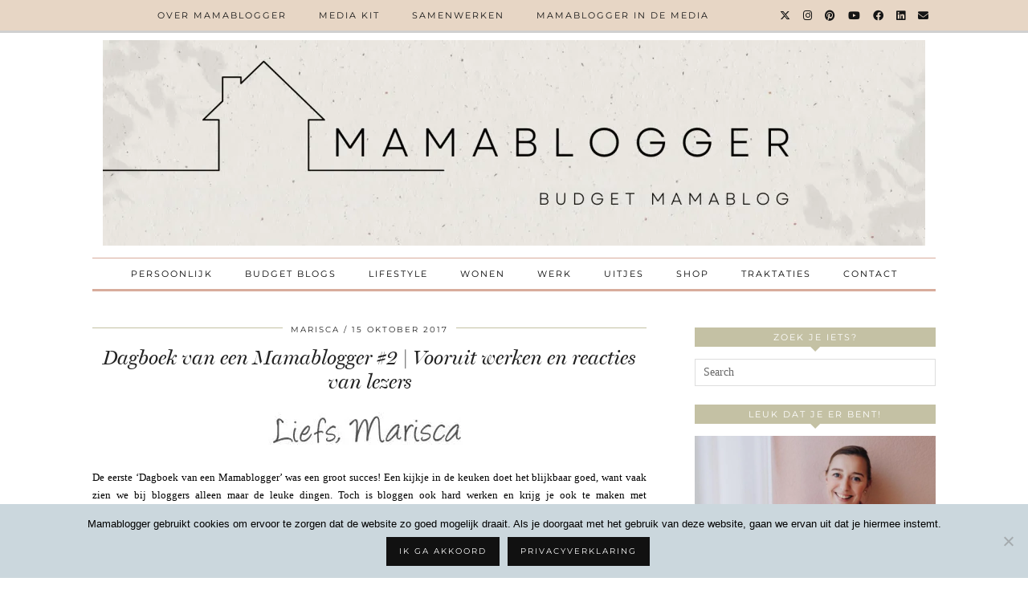

--- FILE ---
content_type: text/html; charset=UTF-8
request_url: https://mamablogger.nl/tag/vooruit-plannen/
body_size: 19306
content:
<!DOCTYPE html><html lang="nl-NL"><head><meta charset="UTF-8"><meta name="viewport" content="width=device-width, initial-scale=1, maximum-scale=5"><meta name='robots' content='index, follow, max-image-preview:large, max-snippet:-1, max-video-preview:-1' /> <script data-no-defer="1" data-ezscrex="false" data-cfasync="false" data-pagespeed-no-defer data-cookieconsent="ignore">var ctPublicFunctions = {"_ajax_nonce":"be26c9dcb8","_rest_nonce":"4f995abd69","_ajax_url":"\/wp-admin\/admin-ajax.php","_rest_url":"https:\/\/mamablogger.nl\/wp-json\/","data__cookies_type":"none","data__ajax_type":"rest","data__bot_detector_enabled":"1","data__frontend_data_log_enabled":1,"cookiePrefix":"","wprocket_detected":false,"host_url":"mamablogger.nl","text__ee_click_to_select":"Klik om de hele gegevens te selecteren","text__ee_original_email":"De volledige tekst is","text__ee_got_it":"Duidelijk","text__ee_blocked":"Geblokkeerd","text__ee_cannot_connect":"Kan geen verbinding maken","text__ee_cannot_decode":"Kan e-mail niet decoderen. Onbekende reden","text__ee_email_decoder":"Cleantalk e-mail decoder","text__ee_wait_for_decoding":"De magie is onderweg!","text__ee_decoding_process":"Wacht een paar seconden terwijl we de contactgegevens decoderen."}</script> <script data-no-defer="1" data-ezscrex="false" data-cfasync="false" data-pagespeed-no-defer data-cookieconsent="ignore">var ctPublic = {"_ajax_nonce":"be26c9dcb8","settings__forms__check_internal":"0","settings__forms__check_external":"0","settings__forms__force_protection":"0","settings__forms__search_test":"1","settings__forms__wc_add_to_cart":"0","settings__data__bot_detector_enabled":"1","settings__sfw__anti_crawler":0,"blog_home":"https:\/\/mamablogger.nl\/","pixel__setting":"3","pixel__enabled":true,"pixel__url":null,"data__email_check_before_post":"1","data__email_check_exist_post":"1","data__cookies_type":"none","data__key_is_ok":true,"data__visible_fields_required":true,"wl_brandname":"Anti-Spam by CleanTalk","wl_brandname_short":"CleanTalk","ct_checkjs_key":"f03e01ddf56d3981df9f7bb57876a4b6d4158fef9628c73e4429094f6b2e287a","emailEncoderPassKey":"ce82a22445573c0f3264e452d870d9b2","bot_detector_forms_excluded":"W10=","advancedCacheExists":true,"varnishCacheExists":false,"wc_ajax_add_to_cart":false}</script> <title>vooruit plannen Archives | Mamablogger | Mama blog Nederland | Budget blog</title><link rel="canonical" href="https://mamablogger.nl/tag/vooruit-plannen/" /><meta property="og:locale" content="nl_NL" /><meta property="og:type" content="article" /><meta property="og:title" content="vooruit plannen Archives | Mamablogger | Mama blog Nederland | Budget blog" /><meta property="og:url" content="https://mamablogger.nl/tag/vooruit-plannen/" /><meta property="og:site_name" content="Mamablogger | Mama blog Nederland | Budget blog" /><meta name="twitter:card" content="summary_large_image" /><meta name="twitter:site" content="@MariscaKenter" /> <script type="application/ld+json" class="yoast-schema-graph">{"@context":"https://schema.org","@graph":[{"@type":"CollectionPage","@id":"https://mamablogger.nl/tag/vooruit-plannen/","url":"https://mamablogger.nl/tag/vooruit-plannen/","name":"vooruit plannen Archives | Mamablogger | Mama blog Nederland | Budget blog","isPartOf":{"@id":"https://mamablogger.nl/#website"},"breadcrumb":{"@id":"https://mamablogger.nl/tag/vooruit-plannen/#breadcrumb"},"inLanguage":"nl-NL"},{"@type":"BreadcrumbList","@id":"https://mamablogger.nl/tag/vooruit-plannen/#breadcrumb","itemListElement":[{"@type":"ListItem","position":1,"name":"Home","item":"https://mamablogger.nl/"},{"@type":"ListItem","position":2,"name":"vooruit plannen"}]},{"@type":"WebSite","@id":"https://mamablogger.nl/#website","url":"https://mamablogger.nl/","name":"Mamablogger | Mama blog Nederland | Budget blog","description":"Nederlandse Budget Mamablogger","potentialAction":[{"@type":"SearchAction","target":{"@type":"EntryPoint","urlTemplate":"https://mamablogger.nl/?s={search_term_string}"},"query-input":{"@type":"PropertyValueSpecification","valueRequired":true,"valueName":"search_term_string"}}],"inLanguage":"nl-NL"}]}</script> <link rel='dns-prefetch' href='//fd.cleantalk.org' /><link rel='dns-prefetch' href='//cdnjs.cloudflare.com' /><link rel='dns-prefetch' href='//pipdigz.co.uk' /><link rel='dns-prefetch' href='//fonts.bunny.net' /><link rel="alternate" type="application/rss+xml" title="Mamablogger | Mama blog Nederland | Budget blog &raquo; feed" href="https://mamablogger.nl/feed/" /><link rel="alternate" type="application/rss+xml" title="Mamablogger | Mama blog Nederland | Budget blog &raquo; reacties feed" href="https://mamablogger.nl/comments/feed/" /><link rel="alternate" type="application/rss+xml" title="Mamablogger | Mama blog Nederland | Budget blog &raquo; vooruit plannen tag feed" href="https://mamablogger.nl/tag/vooruit-plannen/feed/" />
 <script src="//www.googletagmanager.com/gtag/js?id=G-RRD42DMKVK"  data-cfasync="false" data-wpfc-render="false" type="text/javascript" async></script> <script data-cfasync="false" data-wpfc-render="false" type="text/javascript">var mi_version = '9.11.1';
				var mi_track_user = true;
				var mi_no_track_reason = '';
								var MonsterInsightsDefaultLocations = {"page_location":"https:\/\/mamablogger.nl\/tag\/vooruit-plannen\/"};
								if ( typeof MonsterInsightsPrivacyGuardFilter === 'function' ) {
					var MonsterInsightsLocations = (typeof MonsterInsightsExcludeQuery === 'object') ? MonsterInsightsPrivacyGuardFilter( MonsterInsightsExcludeQuery ) : MonsterInsightsPrivacyGuardFilter( MonsterInsightsDefaultLocations );
				} else {
					var MonsterInsightsLocations = (typeof MonsterInsightsExcludeQuery === 'object') ? MonsterInsightsExcludeQuery : MonsterInsightsDefaultLocations;
				}

								var disableStrs = [
										'ga-disable-G-RRD42DMKVK',
									];

				/* Function to detect opted out users */
				function __gtagTrackerIsOptedOut() {
					for (var index = 0; index < disableStrs.length; index++) {
						if (document.cookie.indexOf(disableStrs[index] + '=true') > -1) {
							return true;
						}
					}

					return false;
				}

				/* Disable tracking if the opt-out cookie exists. */
				if (__gtagTrackerIsOptedOut()) {
					for (var index = 0; index < disableStrs.length; index++) {
						window[disableStrs[index]] = true;
					}
				}

				/* Opt-out function */
				function __gtagTrackerOptout() {
					for (var index = 0; index < disableStrs.length; index++) {
						document.cookie = disableStrs[index] + '=true; expires=Thu, 31 Dec 2099 23:59:59 UTC; path=/';
						window[disableStrs[index]] = true;
					}
				}

				if ('undefined' === typeof gaOptout) {
					function gaOptout() {
						__gtagTrackerOptout();
					}
				}
								window.dataLayer = window.dataLayer || [];

				window.MonsterInsightsDualTracker = {
					helpers: {},
					trackers: {},
				};
				if (mi_track_user) {
					function __gtagDataLayer() {
						dataLayer.push(arguments);
					}

					function __gtagTracker(type, name, parameters) {
						if (!parameters) {
							parameters = {};
						}

						if (parameters.send_to) {
							__gtagDataLayer.apply(null, arguments);
							return;
						}

						if (type === 'event') {
														parameters.send_to = monsterinsights_frontend.v4_id;
							var hookName = name;
							if (typeof parameters['event_category'] !== 'undefined') {
								hookName = parameters['event_category'] + ':' + name;
							}

							if (typeof MonsterInsightsDualTracker.trackers[hookName] !== 'undefined') {
								MonsterInsightsDualTracker.trackers[hookName](parameters);
							} else {
								__gtagDataLayer('event', name, parameters);
							}
							
						} else {
							__gtagDataLayer.apply(null, arguments);
						}
					}

					__gtagTracker('js', new Date());
					__gtagTracker('set', {
						'developer_id.dZGIzZG': true,
											});
					if ( MonsterInsightsLocations.page_location ) {
						__gtagTracker('set', MonsterInsightsLocations);
					}
										__gtagTracker('config', 'G-RRD42DMKVK', {"forceSSL":"true","anonymize_ip":"true"} );
										window.gtag = __gtagTracker;										(function () {
						/* https://developers.google.com/analytics/devguides/collection/analyticsjs/ */
						/* ga and __gaTracker compatibility shim. */
						var noopfn = function () {
							return null;
						};
						var newtracker = function () {
							return new Tracker();
						};
						var Tracker = function () {
							return null;
						};
						var p = Tracker.prototype;
						p.get = noopfn;
						p.set = noopfn;
						p.send = function () {
							var args = Array.prototype.slice.call(arguments);
							args.unshift('send');
							__gaTracker.apply(null, args);
						};
						var __gaTracker = function () {
							var len = arguments.length;
							if (len === 0) {
								return;
							}
							var f = arguments[len - 1];
							if (typeof f !== 'object' || f === null || typeof f.hitCallback !== 'function') {
								if ('send' === arguments[0]) {
									var hitConverted, hitObject = false, action;
									if ('event' === arguments[1]) {
										if ('undefined' !== typeof arguments[3]) {
											hitObject = {
												'eventAction': arguments[3],
												'eventCategory': arguments[2],
												'eventLabel': arguments[4],
												'value': arguments[5] ? arguments[5] : 1,
											}
										}
									}
									if ('pageview' === arguments[1]) {
										if ('undefined' !== typeof arguments[2]) {
											hitObject = {
												'eventAction': 'page_view',
												'page_path': arguments[2],
											}
										}
									}
									if (typeof arguments[2] === 'object') {
										hitObject = arguments[2];
									}
									if (typeof arguments[5] === 'object') {
										Object.assign(hitObject, arguments[5]);
									}
									if ('undefined' !== typeof arguments[1].hitType) {
										hitObject = arguments[1];
										if ('pageview' === hitObject.hitType) {
											hitObject.eventAction = 'page_view';
										}
									}
									if (hitObject) {
										action = 'timing' === arguments[1].hitType ? 'timing_complete' : hitObject.eventAction;
										hitConverted = mapArgs(hitObject);
										__gtagTracker('event', action, hitConverted);
									}
								}
								return;
							}

							function mapArgs(args) {
								var arg, hit = {};
								var gaMap = {
									'eventCategory': 'event_category',
									'eventAction': 'event_action',
									'eventLabel': 'event_label',
									'eventValue': 'event_value',
									'nonInteraction': 'non_interaction',
									'timingCategory': 'event_category',
									'timingVar': 'name',
									'timingValue': 'value',
									'timingLabel': 'event_label',
									'page': 'page_path',
									'location': 'page_location',
									'title': 'page_title',
									'referrer' : 'page_referrer',
								};
								for (arg in args) {
																		if (!(!args.hasOwnProperty(arg) || !gaMap.hasOwnProperty(arg))) {
										hit[gaMap[arg]] = args[arg];
									} else {
										hit[arg] = args[arg];
									}
								}
								return hit;
							}

							try {
								f.hitCallback();
							} catch (ex) {
							}
						};
						__gaTracker.create = newtracker;
						__gaTracker.getByName = newtracker;
						__gaTracker.getAll = function () {
							return [];
						};
						__gaTracker.remove = noopfn;
						__gaTracker.loaded = true;
						window['__gaTracker'] = __gaTracker;
					})();
									} else {
										console.log("");
					(function () {
						function __gtagTracker() {
							return null;
						}

						window['__gtagTracker'] = __gtagTracker;
						window['gtag'] = __gtagTracker;
					})();
									}</script> <style id='wp-img-auto-sizes-contain-inline-css' type='text/css'>img:is([sizes=auto i],[sizes^="auto," i]){contain-intrinsic-size:3000px 1500px}
/*# sourceURL=wp-img-auto-sizes-contain-inline-css */</style><link rel='stylesheet' id='wp-block-library-css' href='https://mamablogger.nl/wp-includes/css/dist/block-library/style.min.css' type='text/css' media='all' /><style id='global-styles-inline-css' type='text/css'>:root{--wp--preset--aspect-ratio--square: 1;--wp--preset--aspect-ratio--4-3: 4/3;--wp--preset--aspect-ratio--3-4: 3/4;--wp--preset--aspect-ratio--3-2: 3/2;--wp--preset--aspect-ratio--2-3: 2/3;--wp--preset--aspect-ratio--16-9: 16/9;--wp--preset--aspect-ratio--9-16: 9/16;--wp--preset--color--black: #000000;--wp--preset--color--cyan-bluish-gray: #abb8c3;--wp--preset--color--white: #ffffff;--wp--preset--color--pale-pink: #f78da7;--wp--preset--color--vivid-red: #cf2e2e;--wp--preset--color--luminous-vivid-orange: #ff6900;--wp--preset--color--luminous-vivid-amber: #fcb900;--wp--preset--color--light-green-cyan: #7bdcb5;--wp--preset--color--vivid-green-cyan: #00d084;--wp--preset--color--pale-cyan-blue: #8ed1fc;--wp--preset--color--vivid-cyan-blue: #0693e3;--wp--preset--color--vivid-purple: #9b51e0;--wp--preset--gradient--vivid-cyan-blue-to-vivid-purple: linear-gradient(135deg,rgb(6,147,227) 0%,rgb(155,81,224) 100%);--wp--preset--gradient--light-green-cyan-to-vivid-green-cyan: linear-gradient(135deg,rgb(122,220,180) 0%,rgb(0,208,130) 100%);--wp--preset--gradient--luminous-vivid-amber-to-luminous-vivid-orange: linear-gradient(135deg,rgb(252,185,0) 0%,rgb(255,105,0) 100%);--wp--preset--gradient--luminous-vivid-orange-to-vivid-red: linear-gradient(135deg,rgb(255,105,0) 0%,rgb(207,46,46) 100%);--wp--preset--gradient--very-light-gray-to-cyan-bluish-gray: linear-gradient(135deg,rgb(238,238,238) 0%,rgb(169,184,195) 100%);--wp--preset--gradient--cool-to-warm-spectrum: linear-gradient(135deg,rgb(74,234,220) 0%,rgb(151,120,209) 20%,rgb(207,42,186) 40%,rgb(238,44,130) 60%,rgb(251,105,98) 80%,rgb(254,248,76) 100%);--wp--preset--gradient--blush-light-purple: linear-gradient(135deg,rgb(255,206,236) 0%,rgb(152,150,240) 100%);--wp--preset--gradient--blush-bordeaux: linear-gradient(135deg,rgb(254,205,165) 0%,rgb(254,45,45) 50%,rgb(107,0,62) 100%);--wp--preset--gradient--luminous-dusk: linear-gradient(135deg,rgb(255,203,112) 0%,rgb(199,81,192) 50%,rgb(65,88,208) 100%);--wp--preset--gradient--pale-ocean: linear-gradient(135deg,rgb(255,245,203) 0%,rgb(182,227,212) 50%,rgb(51,167,181) 100%);--wp--preset--gradient--electric-grass: linear-gradient(135deg,rgb(202,248,128) 0%,rgb(113,206,126) 100%);--wp--preset--gradient--midnight: linear-gradient(135deg,rgb(2,3,129) 0%,rgb(40,116,252) 100%);--wp--preset--font-size--small: 13px;--wp--preset--font-size--medium: 20px;--wp--preset--font-size--large: 36px;--wp--preset--font-size--x-large: 42px;--wp--preset--spacing--20: 0.44rem;--wp--preset--spacing--30: 0.67rem;--wp--preset--spacing--40: 1rem;--wp--preset--spacing--50: 1.5rem;--wp--preset--spacing--60: 2.25rem;--wp--preset--spacing--70: 3.38rem;--wp--preset--spacing--80: 5.06rem;--wp--preset--shadow--natural: 6px 6px 9px rgba(0, 0, 0, 0.2);--wp--preset--shadow--deep: 12px 12px 50px rgba(0, 0, 0, 0.4);--wp--preset--shadow--sharp: 6px 6px 0px rgba(0, 0, 0, 0.2);--wp--preset--shadow--outlined: 6px 6px 0px -3px rgb(255, 255, 255), 6px 6px rgb(0, 0, 0);--wp--preset--shadow--crisp: 6px 6px 0px rgb(0, 0, 0);}:where(.is-layout-flex){gap: 0.5em;}:where(.is-layout-grid){gap: 0.5em;}body .is-layout-flex{display: flex;}.is-layout-flex{flex-wrap: wrap;align-items: center;}.is-layout-flex > :is(*, div){margin: 0;}body .is-layout-grid{display: grid;}.is-layout-grid > :is(*, div){margin: 0;}:where(.wp-block-columns.is-layout-flex){gap: 2em;}:where(.wp-block-columns.is-layout-grid){gap: 2em;}:where(.wp-block-post-template.is-layout-flex){gap: 1.25em;}:where(.wp-block-post-template.is-layout-grid){gap: 1.25em;}.has-black-color{color: var(--wp--preset--color--black) !important;}.has-cyan-bluish-gray-color{color: var(--wp--preset--color--cyan-bluish-gray) !important;}.has-white-color{color: var(--wp--preset--color--white) !important;}.has-pale-pink-color{color: var(--wp--preset--color--pale-pink) !important;}.has-vivid-red-color{color: var(--wp--preset--color--vivid-red) !important;}.has-luminous-vivid-orange-color{color: var(--wp--preset--color--luminous-vivid-orange) !important;}.has-luminous-vivid-amber-color{color: var(--wp--preset--color--luminous-vivid-amber) !important;}.has-light-green-cyan-color{color: var(--wp--preset--color--light-green-cyan) !important;}.has-vivid-green-cyan-color{color: var(--wp--preset--color--vivid-green-cyan) !important;}.has-pale-cyan-blue-color{color: var(--wp--preset--color--pale-cyan-blue) !important;}.has-vivid-cyan-blue-color{color: var(--wp--preset--color--vivid-cyan-blue) !important;}.has-vivid-purple-color{color: var(--wp--preset--color--vivid-purple) !important;}.has-black-background-color{background-color: var(--wp--preset--color--black) !important;}.has-cyan-bluish-gray-background-color{background-color: var(--wp--preset--color--cyan-bluish-gray) !important;}.has-white-background-color{background-color: var(--wp--preset--color--white) !important;}.has-pale-pink-background-color{background-color: var(--wp--preset--color--pale-pink) !important;}.has-vivid-red-background-color{background-color: var(--wp--preset--color--vivid-red) !important;}.has-luminous-vivid-orange-background-color{background-color: var(--wp--preset--color--luminous-vivid-orange) !important;}.has-luminous-vivid-amber-background-color{background-color: var(--wp--preset--color--luminous-vivid-amber) !important;}.has-light-green-cyan-background-color{background-color: var(--wp--preset--color--light-green-cyan) !important;}.has-vivid-green-cyan-background-color{background-color: var(--wp--preset--color--vivid-green-cyan) !important;}.has-pale-cyan-blue-background-color{background-color: var(--wp--preset--color--pale-cyan-blue) !important;}.has-vivid-cyan-blue-background-color{background-color: var(--wp--preset--color--vivid-cyan-blue) !important;}.has-vivid-purple-background-color{background-color: var(--wp--preset--color--vivid-purple) !important;}.has-black-border-color{border-color: var(--wp--preset--color--black) !important;}.has-cyan-bluish-gray-border-color{border-color: var(--wp--preset--color--cyan-bluish-gray) !important;}.has-white-border-color{border-color: var(--wp--preset--color--white) !important;}.has-pale-pink-border-color{border-color: var(--wp--preset--color--pale-pink) !important;}.has-vivid-red-border-color{border-color: var(--wp--preset--color--vivid-red) !important;}.has-luminous-vivid-orange-border-color{border-color: var(--wp--preset--color--luminous-vivid-orange) !important;}.has-luminous-vivid-amber-border-color{border-color: var(--wp--preset--color--luminous-vivid-amber) !important;}.has-light-green-cyan-border-color{border-color: var(--wp--preset--color--light-green-cyan) !important;}.has-vivid-green-cyan-border-color{border-color: var(--wp--preset--color--vivid-green-cyan) !important;}.has-pale-cyan-blue-border-color{border-color: var(--wp--preset--color--pale-cyan-blue) !important;}.has-vivid-cyan-blue-border-color{border-color: var(--wp--preset--color--vivid-cyan-blue) !important;}.has-vivid-purple-border-color{border-color: var(--wp--preset--color--vivid-purple) !important;}.has-vivid-cyan-blue-to-vivid-purple-gradient-background{background: var(--wp--preset--gradient--vivid-cyan-blue-to-vivid-purple) !important;}.has-light-green-cyan-to-vivid-green-cyan-gradient-background{background: var(--wp--preset--gradient--light-green-cyan-to-vivid-green-cyan) !important;}.has-luminous-vivid-amber-to-luminous-vivid-orange-gradient-background{background: var(--wp--preset--gradient--luminous-vivid-amber-to-luminous-vivid-orange) !important;}.has-luminous-vivid-orange-to-vivid-red-gradient-background{background: var(--wp--preset--gradient--luminous-vivid-orange-to-vivid-red) !important;}.has-very-light-gray-to-cyan-bluish-gray-gradient-background{background: var(--wp--preset--gradient--very-light-gray-to-cyan-bluish-gray) !important;}.has-cool-to-warm-spectrum-gradient-background{background: var(--wp--preset--gradient--cool-to-warm-spectrum) !important;}.has-blush-light-purple-gradient-background{background: var(--wp--preset--gradient--blush-light-purple) !important;}.has-blush-bordeaux-gradient-background{background: var(--wp--preset--gradient--blush-bordeaux) !important;}.has-luminous-dusk-gradient-background{background: var(--wp--preset--gradient--luminous-dusk) !important;}.has-pale-ocean-gradient-background{background: var(--wp--preset--gradient--pale-ocean) !important;}.has-electric-grass-gradient-background{background: var(--wp--preset--gradient--electric-grass) !important;}.has-midnight-gradient-background{background: var(--wp--preset--gradient--midnight) !important;}.has-small-font-size{font-size: var(--wp--preset--font-size--small) !important;}.has-medium-font-size{font-size: var(--wp--preset--font-size--medium) !important;}.has-large-font-size{font-size: var(--wp--preset--font-size--large) !important;}.has-x-large-font-size{font-size: var(--wp--preset--font-size--x-large) !important;}
/*# sourceURL=global-styles-inline-css */</style><style id='classic-theme-styles-inline-css' type='text/css'>/*! This file is auto-generated */
.wp-block-button__link{color:#fff;background-color:#32373c;border-radius:9999px;box-shadow:none;text-decoration:none;padding:calc(.667em + 2px) calc(1.333em + 2px);font-size:1.125em}.wp-block-file__button{background:#32373c;color:#fff;text-decoration:none}
/*# sourceURL=/wp-includes/css/classic-themes.min.css */</style><link rel='stylesheet' id='cleantalk-public-css-css' href='https://mamablogger.nl/wp-content/plugins/cleantalk-spam-protect/css/cleantalk-public.min.css' type='text/css' media='all' /><link rel='stylesheet' id='cleantalk-email-decoder-css-css' href='https://mamablogger.nl/wp-content/plugins/cleantalk-spam-protect/css/cleantalk-email-decoder.min.css' type='text/css' media='all' /><link rel='stylesheet' id='cookie-notice-front-css' href='https://mamablogger.nl/wp-content/plugins/cookie-notice/css/front.min.css' type='text/css' media='all' /><link rel='stylesheet' id='widgetopts-styles-css' href='https://mamablogger.nl/wp-content/plugins/widget-options/assets/css/widget-options.css' type='text/css' media='all' /><link rel='stylesheet' id='p3-core-responsive-css' href='https://pipdigz.co.uk/p3/css/core_resp.css' type='text/css' media='all' /><link rel='stylesheet' id='pipdig-style-css' href='https://mamablogger.nl/wp-content/themes/pipdig-venture/style.css' type='text/css' media='all' /><link rel='stylesheet' id='pipdig-responsive-css' href='https://mamablogger.nl/wp-content/themes/pipdig-venture/css/responsive.css' type='text/css' media='all' /><link rel='stylesheet' id='pipdig-fonts-css' href='https://fonts.bunny.net/css?family=Vidaloka|Montserrat' type='text/css' media='all' /> <script type="text/javascript" src="https://mamablogger.nl/wp-content/plugins/google-analytics-for-wordpress/assets/js/frontend-gtag.min.js" id="monsterinsights-frontend-script-js" async="async" data-wp-strategy="async"></script> <script data-cfasync="false" data-wpfc-render="false" type="text/javascript" id='monsterinsights-frontend-script-js-extra'>/*  */
var monsterinsights_frontend = {"js_events_tracking":"true","download_extensions":"doc,pdf,ppt,zip,xls,docx,pptx,xlsx","inbound_paths":"[]","home_url":"https:\/\/mamablogger.nl","hash_tracking":"false","v4_id":"G-RRD42DMKVK"};/*  */</script> <script type="text/javascript" src="https://mamablogger.nl/wp-content/plugins/cleantalk-spam-protect/js/apbct-public-bundle.min.js" id="apbct-public-bundle.min-js-js"></script> <script type="text/javascript" src="https://fd.cleantalk.org/ct-bot-detector-wrapper.js?ver=6.70.1" id="ct_bot_detector-js" defer="defer" data-wp-strategy="defer"></script> <script type="text/javascript" src="https://mamablogger.nl/wp-includes/js/jquery/jquery.min.js" id="jquery-core-js"></script> <script type="text/javascript" src="https://mamablogger.nl/wp-includes/js/jquery/jquery-migrate.min.js" id="jquery-migrate-js"></script> <link rel="https://api.w.org/" href="https://mamablogger.nl/wp-json/" /><link rel="alternate" title="JSON" type="application/json" href="https://mamablogger.nl/wp-json/wp/v2/tags/2046" /><link rel="EditURI" type="application/rsd+xml" title="RSD" href="https://mamablogger.nl/xmlrpc.php?rsd" /><meta name="generator" content="WordPress 6.9" />
<style>.site-top,.menu-bar ul ul,.slicknav_menu,.site-footer,.social-footer-outer, .pipdig_navbar_search input, .p3_instagram_footer_title_bar {background:#e5d3c0}.menu-bar ul li a,.slicknav_brand,.slicknav_brand a,.slicknav_nav a,.slicknav_menu .slicknav_menutxt,.site-footer,.site-footer a,.social-footer, .social-footer a, .pipdig_navbar_search input, .p3_instagram_footer_title_bar a, .p3_instagram_footer_title_bar a:hover, .p3_instagram_footer_title_bar a:focus, .p3_instagram_footer_title_bar a:visited {color:#000000}.pipdig_navbar_search input::-webkit-input-placeholder {color:#000000}.pipdig_navbar_search input:-moz-placeholder {color:#000000}.pipdig_navbar_search input::-moz-placeholder {color:#000000}.pipdig_navbar_search input:-ms-input-placeholder {color:#000000}.menu-bar ul li a:hover,.menu-bar ul ul li > a:hover,.menu-bar ul ul li:hover > a{color:#000000}.site-top-secondary .clearfix .site-menu{border-color:#d8ac9c}.site-top-secondary .site-menu .menu-bar ul li a:hover{color:#d8ac9c}.entry-title a:hover,#pipdig_full_width_slider h2 a:hover{color:#d8ac9c}a,.site-main .post-navigation a{color:#c4c1a4}.widget-title{background:#c4c1a4}.widget-title::after{border-top-color:#c4c1a4}.entry-header .entry-meta{border-color:#c4c1a4}.socialz a:hover, #p3_social_sidebar a:hover{color:#000000}.entry-title, .page-title, .floated_summary_post .entry-title, .p_post_titles_font, .slide-h2 {font-size:25px}.grid-title{height:25px;line-height:25px}@media only screen and (max-width:719px){.grid-title{height:auto}}body {font-family: "Verdana"}#p3_feature_header .widget-title, #header-1-widget-section .widget-title {text-transform: none}.show-author{display:inline}</style><meta name="p:domain_verify" content="eee02060afabdf76e36549c4d34aecc7"/>
 <script async src="https://www.googletagmanager.com/gtag/js?id=G-2WMTTFMJV1"></script> <script>window.dataLayer = window.dataLayer || [];
  function gtag(){dataLayer.push(arguments);}
  gtag('js', new Date());

  gtag('config', 'G-2WMTTFMJV1');</script><link rel="icon" href="https://mamablogger.nl/wp-content/uploads/2020/09/cropped-Schermafbeelding-2020-09-30-om-17.50.55-32x32.png" sizes="32x32" /><link rel="icon" href="https://mamablogger.nl/wp-content/uploads/2020/09/cropped-Schermafbeelding-2020-09-30-om-17.50.55-192x192.png" sizes="192x192" /><link rel="apple-touch-icon" href="https://mamablogger.nl/wp-content/uploads/2020/09/cropped-Schermafbeelding-2020-09-30-om-17.50.55-180x180.png" /><meta name="msapplication-TileImage" content="https://mamablogger.nl/wp-content/uploads/2020/09/cropped-Schermafbeelding-2020-09-30-om-17.50.55-270x270.png" /><style type="text/css" id="wp-custom-css">.entry {
    background-color: #fff;
    margin-bottom: 40px;
    margin-bottom: 4rem;
    padding: 9px 0px 24px;
    padding: 0.9rem 0rem 2.4rem;
    width: 100%;
}

/*topbar background*/
.nav-secondary {
  background-color: #ededed !important; }

.site-header .container {
    padding-top: 50px !important;
    padding-bottom: 0px !important;
}

.site-menu  input[type=search] {
    margin-top: 5px !important;
    margin-bottom: 5px !important;
	display:none !important;
}

.site-top-secondary .clearfix .site-menu {
    padding-left: 0;
    padding-right: 0;
}

.page-content img, .entry-content img, .page-content img, .entry-summary img, .comment-content img, .site-sidebar img {
    max-width: 100%;
    height: auto;
}

#shopr_product_img_src {
	display:block !important;
}

@media only screen and (max-width: 769px) { 
	.site-title img {
    padding-top: 0px !important;
}
	
	.site-header .container {
    padding-top: 0px !important;
	}
}</style></head><body class="archive tag tag-vooruit-plannen tag-2046 wp-theme-pipdig-venture cookies-not-set pipdig_sidebar_active"><header class="site-header nopin"><div class="clearfix container"><div class="site-branding"><div class="site-title">
<a href="https://mamablogger.nl/" title="Mamablogger | Mama blog Nederland | Budget blog" rel="home">
<img data-lazyloaded="1" src="[data-uri]" width="1024" height="256" data-pin-nopin="true" data-src="https://mamablogger.nl/wp-content/uploads/2025/01/Natural-Professional-Beauty-Consultant-LinkedIn-Banner.png.webp" alt="Mamablogger | Mama blog Nederland | Budget blog" /><noscript><img width="1024" height="256" data-pin-nopin="true" src="https://mamablogger.nl/wp-content/uploads/2025/01/Natural-Professional-Beauty-Consultant-LinkedIn-Banner.png.webp" alt="Mamablogger | Mama blog Nederland | Budget blog" /></noscript>
</a></div></div></div></header><div class="site-top"><div class="clearfix container"><nav class="site-menu"><div class="clearfix menu-bar"><ul id="menu-menu-1-2" class="menu"><li id="menu-item-4327" class="menu-item menu-item-type-post_type menu-item-object-page menu-item-has-children menu-item-4327"><a href="https://mamablogger.nl/over-mamablogger/">Over Mamablogger</a><ul class="sub-menu"><li id="menu-item-17107" class="menu-item menu-item-type-post_type menu-item-object-page menu-item-privacy-policy menu-item-17107"><a rel="privacy-policy" href="https://mamablogger.nl/privacyverklaring/">Privacy</a></li><li id="menu-item-17108" class="menu-item menu-item-type-post_type menu-item-object-page menu-item-17108"><a href="https://mamablogger.nl/disclaimer/">Disclaimer</a></li></ul></li><li id="menu-item-5917" class="menu-item menu-item-type-post_type menu-item-object-page menu-item-5917"><a href="https://mamablogger.nl/media-kit/">Media kit</a></li><li id="menu-item-27652" class="menu-item menu-item-type-post_type menu-item-object-page menu-item-27652"><a href="https://mamablogger.nl/contact/">Samenwerken</a></li><li id="menu-item-913" class="menu-item menu-item-type-post_type menu-item-object-page menu-item-913"><a href="https://mamablogger.nl/de-media/">Mamablogger in de media</a></li><li class="socialz top-socialz"><a href="https://twitter.com/Mamablogger_nl" target="_blank" rel="nofollow noopener" aria-label="Twitter" title="Twitter"><i class="pipdigicons pipdigicons_fab pipdigicons-x-twitter"></i></a><a href="https://www.instagram.com/mamablogger.nl/" target="_blank" rel="nofollow noopener" aria-label="Instagram" title="Instagram"><i class="pipdigicons pipdigicons_fab pipdigicons-instagram"></i></a><a href="https://nl.pinterest.com/mamabloggernl/" target="_blank" rel="nofollow noopener" aria-label="Pinterest" title="Pinterest"><i class="pipdigicons pipdigicons_fab pipdigicons-pinterest"></i></a><a href="https://www.youtube.com/channel/UCR08jVR9CzjA4a9HohJkG6Q" target="_blank" rel="nofollow noopener" aria-label="YouTube" title="YouTube"><i class="pipdigicons pipdigicons_fab pipdigicons-youtube"></i></a><a href="https://facebook.com/mamabloggernl" target="_blank" rel="nofollow noopener" aria-label="Facebook" title="Facebook"><i class="pipdigicons pipdigicons_fab pipdigicons-facebook"></i></a><a href="https://nl.linkedin.com/in/mariscakenter" target="_blank" rel="nofollow noopener"><i class="pipdigicons pipdigicons_fab pipdigicons-linkedin"></i></a><a href="mailto:info@mariscakenter.nl" target="_blank" rel="nofollow noopener" aria-label="Email" title="Email"><i class="pipdigicons pipdigicons-envelope"></i></a></li></ul></div></nav></div></div><div class="site-top-secondary container"><div class="clearfix"><nav class="site-menu col-xs-12"><div class="clearfix menu-bar"><ul id="menu-menu-onder-header" class="menu"><li id="menu-item-25767" class="menu-item menu-item-type-taxonomy menu-item-object-category menu-item-25767"><a href="https://mamablogger.nl/category/persoonlijk/">Persoonlijk</a></li><li id="menu-item-27700" class="menu-item menu-item-type-taxonomy menu-item-object-category menu-item-has-children menu-item-27700"><a href="https://mamablogger.nl/category/de-budget-moeders/">Budget Blogs</a><ul class="sub-menu"><li id="menu-item-38100" class="menu-item menu-item-type-taxonomy menu-item-object-category menu-item-38100"><a href="https://mamablogger.nl/category/de-budget-moeders/budget-baby/">Budget Baby</a></li><li id="menu-item-38109" class="menu-item menu-item-type-taxonomy menu-item-object-category menu-item-38109"><a href="https://mamablogger.nl/category/de-budget-moeders/budget-kinderkamer/">Budget Kinderkamer</a></li><li id="menu-item-38101" class="menu-item menu-item-type-taxonomy menu-item-object-category menu-item-38101"><a href="https://mamablogger.nl/category/de-budget-moeders/budget-kinderkleding/">Budget Kinderkleding</a></li><li id="menu-item-38102" class="menu-item menu-item-type-taxonomy menu-item-object-category menu-item-38102"><a href="https://mamablogger.nl/category/de-budget-moeders/budget-outfits-moeders/">Budget outfits voor moeders</a></li><li id="menu-item-38103" class="menu-item menu-item-type-taxonomy menu-item-object-category menu-item-38103"><a href="https://mamablogger.nl/category/de-budget-moeders/budget-speelgoed/">Budget Speelgoed</a></li><li id="menu-item-38136" class="menu-item menu-item-type-taxonomy menu-item-object-category menu-item-38136"><a href="https://mamablogger.nl/category/de-budget-moeders/budget-traktaties/">Budget Traktaties</a></li><li id="menu-item-38073" class="menu-item menu-item-type-taxonomy menu-item-object-category menu-item-38073"><a href="https://mamablogger.nl/category/uitjes/low-budget-uitjes/">Budget Uitjes</a></li><li id="menu-item-38110" class="menu-item menu-item-type-taxonomy menu-item-object-category menu-item-38110"><a href="https://mamablogger.nl/category/de-budget-moeders/budget-wonen/">Budget Wonen</a></li><li id="menu-item-25784" class="menu-item menu-item-type-taxonomy menu-item-object-category menu-item-25784"><a href="https://mamablogger.nl/category/lifestyle/geld-en-budget/">Geld &amp; Gezin</a></li><li id="menu-item-38137" class="menu-item menu-item-type-taxonomy menu-item-object-category menu-item-38137"><a href="https://mamablogger.nl/category/de-budget-moeders/foldertips/">Foldertips</a></li><li id="menu-item-38093" class="menu-item menu-item-type-taxonomy menu-item-object-category menu-item-38093"><a href="https://mamablogger.nl/category/de-budget-moeders/supermarkt-acties/">Supermarkt acties</a></li></ul></li><li id="menu-item-25772" class="menu-item menu-item-type-taxonomy menu-item-object-category menu-item-has-children menu-item-25772"><a href="https://mamablogger.nl/category/lifestyle/">Lifestyle</a><ul class="sub-menu"><li id="menu-item-25782" class="menu-item menu-item-type-taxonomy menu-item-object-category menu-item-25782"><a href="https://mamablogger.nl/category/lifestyle/afvallen/">Afvallen</a></li><li id="menu-item-25787" class="menu-item menu-item-type-taxonomy menu-item-object-category menu-item-25787"><a href="https://mamablogger.nl/category/back-to-school/">Back to School</a></li><li id="menu-item-25783" class="menu-item menu-item-type-taxonomy menu-item-object-category menu-item-25783"><a href="https://mamablogger.nl/category/lifestyle/birthdayboys/">BirthdayBoys</a></li><li id="menu-item-27630" class="menu-item menu-item-type-taxonomy menu-item-object-category menu-item-27630"><a href="https://mamablogger.nl/category/lifestyle/boeken/">Boeken</a></li><li id="menu-item-25770" class="menu-item menu-item-type-taxonomy menu-item-object-category menu-item-25770"><a href="https://mamablogger.nl/category/diy/">DIY</a></li><li id="menu-item-27631" class="menu-item menu-item-type-taxonomy menu-item-object-category menu-item-has-children menu-item-27631"><a href="https://mamablogger.nl/category/lifestyle/feestdagen/">Feestdagen</a><ul class="sub-menu"><li id="menu-item-27633" class="menu-item menu-item-type-taxonomy menu-item-object-category menu-item-27633"><a href="https://mamablogger.nl/category/lifestyle/feestdagen/pasen/">Pasen</a></li><li id="menu-item-27634" class="menu-item menu-item-type-taxonomy menu-item-object-category menu-item-27634"><a href="https://mamablogger.nl/category/lifestyle/feestdagen/sinterklaas/">Sinterklaas</a></li><li id="menu-item-27632" class="menu-item menu-item-type-taxonomy menu-item-object-category menu-item-27632"><a href="https://mamablogger.nl/category/lifestyle/feestdagen/kerst/">Kerst</a></li></ul></li><li id="menu-item-38078" class="menu-item menu-item-type-taxonomy menu-item-object-category menu-item-38078"><a href="https://mamablogger.nl/category/lifestyle/films-series/">Films &amp; Series</a></li><li id="menu-item-27635" class="menu-item menu-item-type-taxonomy menu-item-object-category menu-item-27635"><a href="https://mamablogger.nl/category/lifestyle/huishoudelijk/">Huishoudelijk</a></li><li id="menu-item-25785" class="menu-item menu-item-type-taxonomy menu-item-object-category menu-item-25785"><a href="https://mamablogger.nl/category/lifestyle/mindset/">Mindset</a></li><li id="menu-item-27636" class="menu-item menu-item-type-taxonomy menu-item-object-category menu-item-has-children menu-item-27636"><a href="https://mamablogger.nl/category/lifestyle/opvoeden/">Opvoeden</a><ul class="sub-menu"><li id="menu-item-38074" class="menu-item menu-item-type-taxonomy menu-item-object-category menu-item-38074"><a href="https://mamablogger.nl/category/peuter/">Peuter</a></li></ul></li><li id="menu-item-25786" class="menu-item menu-item-type-taxonomy menu-item-object-category menu-item-25786"><a href="https://mamablogger.nl/category/lifestyle/planners-agenda/">Planners en agenda&#8217;s</a></li></ul></li><li id="menu-item-25771" class="menu-item menu-item-type-taxonomy menu-item-object-category menu-item-has-children menu-item-25771"><a href="https://mamablogger.nl/category/wonen/">Wonen</a><ul class="sub-menu"><li id="menu-item-25778" class="menu-item menu-item-type-taxonomy menu-item-object-category menu-item-25778"><a href="https://mamablogger.nl/category/wonen/babykamer/">Babykamer</a></li><li id="menu-item-25779" class="menu-item menu-item-type-taxonomy menu-item-object-category menu-item-25779"><a href="https://mamablogger.nl/category/wonen/kinderkamer/">Kinderkamer</a></li><li id="menu-item-25780" class="menu-item menu-item-type-taxonomy menu-item-object-category menu-item-25780"><a href="https://mamablogger.nl/category/wonen/klushuis/">Klushuis</a></li><li id="menu-item-54068" class="menu-item menu-item-type-taxonomy menu-item-object-category menu-item-54068"><a href="https://mamablogger.nl/category/wonen/nieuwbouw-huis/">Nieuwbouw huis</a></li><li id="menu-item-25781" class="menu-item menu-item-type-taxonomy menu-item-object-category menu-item-25781"><a href="https://mamablogger.nl/category/wonen/tuin/">Tuin</a></li><li id="menu-item-34708" class="menu-item menu-item-type-taxonomy menu-item-object-category menu-item-34708"><a href="https://mamablogger.nl/category/verhuizen/">Verhuizen</a></li></ul></li><li id="menu-item-25769" class="menu-item menu-item-type-taxonomy menu-item-object-category menu-item-has-children menu-item-25769"><a href="https://mamablogger.nl/category/carriere/">Werk</a><ul class="sub-menu"><li id="menu-item-25791" class="menu-item menu-item-type-taxonomy menu-item-object-category menu-item-25791"><a href="https://mamablogger.nl/category/bloggen/">Bloggen</a></li><li id="menu-item-36218" class="menu-item menu-item-type-post_type menu-item-object-page menu-item-36218"><a href="https://mamablogger.nl/shop/">E-book</a></li></ul></li><li id="menu-item-27653" class="menu-item menu-item-type-taxonomy menu-item-object-category menu-item-has-children menu-item-27653"><a href="https://mamablogger.nl/category/uitjes/">Uitjes</a><ul class="sub-menu"><li id="menu-item-39045" class="menu-item menu-item-type-taxonomy menu-item-object-category menu-item-39045"><a href="https://mamablogger.nl/category/uitjes/42-gratis-en-low-budget-uitjes-alle-overzichten/">42 gratis en low budget uitjes, alle overzichten</a></li><li id="menu-item-38065" class="menu-item menu-item-type-taxonomy menu-item-object-category menu-item-38065"><a href="https://mamablogger.nl/category/uitjes/boerderij/">Boerderijen</a></li><li id="menu-item-27654" class="menu-item menu-item-type-taxonomy menu-item-object-category menu-item-27654"><a href="https://mamablogger.nl/category/uitjes/dagjes-weg/">Dagjes Weg</a></li><li id="menu-item-38067" class="menu-item menu-item-type-taxonomy menu-item-object-category menu-item-38067"><a href="https://mamablogger.nl/category/uitjes/evenement/">Evenementen</a></li><li id="menu-item-27655" class="menu-item menu-item-type-taxonomy menu-item-object-category menu-item-27655"><a href="https://mamablogger.nl/category/uitjes/low-budget-uitjes/">Low Budget Uitjes</a></li><li id="menu-item-38068" class="menu-item menu-item-type-taxonomy menu-item-object-category menu-item-38068"><a href="https://mamablogger.nl/category/uitjes/museum/">Musea</a></li><li id="menu-item-38069" class="menu-item menu-item-type-taxonomy menu-item-object-category menu-item-38069"><a href="https://mamablogger.nl/category/uitjes/natuur/">Natuur</a></li><li id="menu-item-38070" class="menu-item menu-item-type-taxonomy menu-item-object-category menu-item-38070"><a href="https://mamablogger.nl/category/uitjes/pretpark/">Pretpark</a></li><li id="menu-item-27656" class="menu-item menu-item-type-taxonomy menu-item-object-category menu-item-27656"><a href="https://mamablogger.nl/category/uitjes/vakantie/">Vakantie</a></li><li id="menu-item-38071" class="menu-item menu-item-type-taxonomy menu-item-object-category menu-item-38071"><a href="https://mamablogger.nl/category/uitjes/voorstelling/">Voorstellingen</a></li><li id="menu-item-27657" class="menu-item menu-item-type-taxonomy menu-item-object-category menu-item-27657"><a href="https://mamablogger.nl/category/uitjes/weekendjes-weg/">Weekendjes Weg</a></li></ul></li><li id="menu-item-25768" class="menu-item menu-item-type-taxonomy menu-item-object-category menu-item-has-children menu-item-25768"><a href="https://mamablogger.nl/category/shoppen/">Shop</a><ul class="sub-menu"><li id="menu-item-25788" class="menu-item menu-item-type-taxonomy menu-item-object-category menu-item-25788"><a href="https://mamablogger.nl/category/shoppen/kinderkleding/">Kinderkleding</a></li><li id="menu-item-25789" class="menu-item menu-item-type-taxonomy menu-item-object-category menu-item-25789"><a href="https://mamablogger.nl/category/shoppen/moms-fashion/">Moms Outfits</a></li><li id="menu-item-25790" class="menu-item menu-item-type-taxonomy menu-item-object-category menu-item-25790"><a href="https://mamablogger.nl/category/shoppen/speelgoed/">Speelgoed</a></li></ul></li><li id="menu-item-25777" class="menu-item menu-item-type-taxonomy menu-item-object-category menu-item-has-children menu-item-25777"><a href="https://mamablogger.nl/category/diy/traktaties/">Traktaties</a><ul class="sub-menu"><li id="menu-item-38805" class="menu-item menu-item-type-taxonomy menu-item-object-category menu-item-38805"><a href="https://mamablogger.nl/category/cadeau-voor-de-juf-of-meester/">Cadeau voor de juf of meester</a></li><li id="menu-item-25773" class="menu-item menu-item-type-taxonomy menu-item-object-category menu-item-25773"><a href="https://mamablogger.nl/category/diy/juffen-bedankjes/">Juffen traktatie</a></li></ul></li><li id="menu-item-38149" class="menu-item menu-item-type-post_type menu-item-object-page menu-item-38149"><a href="https://mamablogger.nl/contact/">Contact</a></li><li class="pipdig_navbar_search"><form apbct-form-sign="native_search" role="search" method="get" class="search-form" action="https://mamablogger.nl/"><div class="form-group">
<input type="search" class="form-control" placeholder="Search" value="" name="s" autocomplete="off" minlength="2" required></div>
<input
class="apbct_special_field apbct_email_id__search_form"
name="apbct__email_id__search_form"
aria-label="apbct__label_id__search_form"
type="text" size="30" maxlength="200" autocomplete="off"
value=""
/><input
id="apbct_submit_id__search_form"
class="apbct_special_field apbct__email_id__search_form"
name="apbct__label_id__search_form"
aria-label="apbct_submit_name__search_form"
type="submit"
size="30"
maxlength="200"
value="88727"
/></form></li></ul></div></nav></div></div><div class="site-main"><div class="clearfix container"><div class="row"><div id="content" class="col-sm-8 content-area"><article id="post-12625" class="clearfix post-12625 post type-post status-publish format-standard hentry category-bloggen category-carriere tag-dagboek-van-een-mamablogger tag-reacties tag-vooruit-plannen"><header class="entry-header"><div class="entry-meta">
<span class="date-bar-white-bg">
<span class="vcard author show-author">
<span class="fn">
<a href="https://mamablogger.nl/author/marisca/" title="Berichten van Marisca" rel="author">Marisca</a>					</span>
<span class="show-author"></span>
</span>
<span class="entry-date updated">
<time datetime="2017-10">15 oktober 2017</time>
</span>
</span></div><h2 class="entry-title p_post_titles_font"><a href="https://mamablogger.nl/dagboek-van-een-mamablogger-2-vooruit-werken-en-reacties-van-lezers/" rel="bookmark">Dagboek van een Mamablogger #2 | Vooruit werken en reacties van lezers</a></h2></header><div class="entry-summary"><div class="textalign-center">
<a href="https://mamablogger.nl/dagboek-van-een-mamablogger-2-vooruit-werken-en-reacties-van-lezers/" title="Dagboek van een Mamablogger #2 | Vooruit werken en reacties van lezers" >
<img data-lazyloaded="1" src="[data-uri]" width="253" height="71" data-src="https://mamablogger.nl/wp-content/uploads/2017/01/Liefs-Marisca-2.jpg.webp" data-pin-description="Dagboek van een Mamablogger #2 | Vooruit werken en reacties van lezers" data-p3-pin-link="https://mamablogger.nl/dagboek-van-een-mamablogger-2-vooruit-werken-en-reacties-van-lezers/" alt="Dagboek van een Mamablogger #2 | Vooruit werken en reacties van lezers" /><noscript><img width="253" height="71" src="https://mamablogger.nl/wp-content/uploads/2017/01/Liefs-Marisca-2.jpg.webp" data-pin-description="Dagboek van een Mamablogger #2 | Vooruit werken en reacties van lezers" data-p3-pin-link="https://mamablogger.nl/dagboek-van-een-mamablogger-2-vooruit-werken-en-reacties-van-lezers/" alt="Dagboek van een Mamablogger #2 | Vooruit werken en reacties van lezers" /></noscript>				</a></div><p style="margin: 0">De eerste &#8216;Dagboek van een Mamablogger&#8217; was een groot succes! Een kijkje in de keuken doet het blijkbaar goed, want vaak zien we bij bloggers alleen maar de leuke dingen. Toch is bloggen ook hard werken en krijg je ook te maken met teleurstellingen en andere lastige dingen. Zo zijn de reacties van lezers niet altijd even leuk. Ik ga daar vandaag wat dieper op in en wil het ook hebben over vooruit werken voor je vakantie, of in mijn geval voor mijn verlof. Vooruit werken Ik zou willen dat ik er beter in was. Ik kan vooruit werken onder&hellip;</p>
<a class="more-link" href="https://mamablogger.nl/dagboek-van-een-mamablogger-2-vooruit-werken-en-reacties-van-lezers/">Bekijk bericht</a>
 <script type="application/ld+json">{
			"@context": "https://schema.org", 
			"@type": "BlogPosting",
			"headline": "Dagboek van een Mamablogger #2 | Vooruit werken en reacties van lezers",
			"image": {
				"@type": "imageObject",
				"url": "https://pipdigz.co.uk/p3/img/placeholder-square.png",
				"height": "500",
				"width": "500"
			},
			"publisher": {
				"@type": "Organization",
				"name": "Mamablogger | Mama blog Nederland | Budget blog",
				"logo": {
					"@type": "imageObject",
					"url": "https://pipdigz.co.uk/p3/img/placeholder-publisher.png"
				}
			},
			"mainEntityOfPage": "https://mamablogger.nl/dagboek-van-een-mamablogger-2-vooruit-werken-en-reacties-van-lezers/",
			"url": "https://mamablogger.nl/dagboek-van-een-mamablogger-2-vooruit-werken-en-reacties-van-lezers/",
			"datePublished": "2017-10-15",
			"dateModified": "2018-01-20",
			"description": "Lukt het een beetje om vooruit te werken voor na de bevalling en wat is dat toch met sommige reacties van lezers? Ik word er soms echt kriegel van!",
			"articleBody": "De eerste &#8216;Dagboek van een Mamablogger&#8217; was een groot succes! Een kijkje in de keuken doet het blijkbaar goed, want vaak zien we bij bloggers alleen maar de leuke dingen. Toch is bloggen ook hard werken en krijg je ook te maken met teleurstellingen en andere lastige dingen. Zo zijn de reacties van lezers niet altijd even leuk. Ik ga daar vandaag wat dieper op in en wil het ook hebben over vooruit werken voor je vakantie, of in mijn geval voor mijn verlof. Vooruit werken Ik zou willen dat ik er beter in was. Ik kan vooruit werken onder&hellip;",
			"author": {
				"@type": "Person",
				"name": "Marisca"
			}
		}</script> </div><footer class="entry-meta entry-footer"><div class="addthis_toolbox"><span class="p3_share_title">Deel op: </span><a href="mailto:?subject=Shared:%20Dagboek+van+een+Mamablogger+%232+%7C+Vooruit+werken+en+reacties+van+lezers&#038;body=I%20thought%20you%20might%20like%20this%20https://mamablogger.nl/dagboek-van-een-mamablogger-2-vooruit-werken-en-reacties-van-lezers/" target="_blank" rel="nofollow noopener" aria-label="Share via email" title="Share via email"><i class="pipdigicons pipdigicons-envelope" aria-hidden="true"></i></a><a href="https://www.facebook.com/sharer.php?u=https://mamablogger.nl/dagboek-van-een-mamablogger-2-vooruit-werken-en-reacties-van-lezers/" target="_blank" rel="nofollow noopener" aria-label="Share on Facebook" title="Share on Facebook"><i class="pipdigicons pipdigicons_fab pipdigicons-facebook" aria-hidden="true"></i></a><a href="https://twitter.com/share?url=https://mamablogger.nl/dagboek-van-een-mamablogger-2-vooruit-werken-en-reacties-van-lezers/&#038;text=Dagboek+van+een+Mamablogger+%232+%7C+Vooruit+werken+en+reacties+van+lezers&#038;via=Mamablogger_nl" target="_blank" rel="nofollow noopener" aria-label="Share on Twitter/X" title="Share on Twitter/X"><i class="pipdigicons pipdigicons_fab pipdigicons-x-twitter" aria-hidden="true"></i></a><a href="https://pinterest.com/pin/create/link/?url=https://mamablogger.nl/dagboek-van-een-mamablogger-2-vooruit-werken-en-reacties-van-lezers/&#038;media=https://mamablogger.nl/wp-content/uploads/2017/01/Liefs-Marisca-2.jpg&#038;description=Dagboek+van+een+Mamablogger+%232+%7C+Vooruit+werken+en+reacties+van+lezers" target="_blank" rel="nofollow noopener" aria-label="Share on Pinterest" title="Share on Pinterest"><i class="pipdigicons pipdigicons_fab pipdigicons-pinterest" aria-hidden="true"></i></a></div>
<span class="commentz"><a href="https://mamablogger.nl/dagboek-van-een-mamablogger-2-vooruit-werken-en-reacties-van-lezers/#comments" data-disqus-url="https://mamablogger.nl/dagboek-van-een-mamablogger-2-vooruit-werken-en-reacties-van-lezers/">5 Reacties</a></span></footer></article><div class="clearfix"></div><div class="next-prev-hider"></div></div><div class="col-sm-4 site-sidebar nopin" role="complementary"><aside id="search-6" class="widget widget_search"><h3 class="widget-title">Zoek je iets?</h3><form apbct-form-sign="native_search" role="search" method="get" class="search-form" action="https://mamablogger.nl/"><div class="form-group">
<input type="search" class="form-control" placeholder="Search" value="" name="s" autocomplete="off" minlength="2" required></div>
<input
class="apbct_special_field apbct_email_id__search_form"
name="apbct__email_id__search_form"
aria-label="apbct__label_id__search_form"
type="text" size="30" maxlength="200" autocomplete="off"
value=""
/><input
id="apbct_submit_id__search_form"
class="apbct_special_field apbct__email_id__search_form"
name="apbct__label_id__search_form"
aria-label="apbct_submit_name__search_form"
type="submit"
size="30"
maxlength="200"
value="36546"
/></form></aside><aside id="pipdig_widget_profile-3" class="widget pipdig_widget_profile"><h3 class="widget-title">Leuk dat je er bent!</h3><img data-lazyloaded="1" src="[data-uri]" width="800" height="534" data-src="https://mamablogger.nl/wp-content/uploads/2023/04/BDB8625F-CB14-41C4-A6FF-9546E54813D2-800x534.jpeg.webp" alt=""  loading="lazy" data-pin-nopin="true" class="nopin" /><noscript><img width="800" height="534" src="https://mamablogger.nl/wp-content/uploads/2023/04/BDB8625F-CB14-41C4-A6FF-9546E54813D2-800x534.jpeg.webp" alt=""  loading="lazy" data-pin-nopin="true" class="nopin" /></noscript><p>Hi, ik ben Marisca, moeder van twee zoons (Milan '10 en Floris '17), getrouwd met Patrick en geboren en getogen in Gouda. Naast mijn werk als communicatieadviseur schrijf ik sinds 2013 bijna iedere dag met veel liefde op Mamablogger: hét persoonlijke platform voor moeders!</p><p>Op Mamablogger deel ik eerlijke verhalen over ons gezinsleven, wonen, persoonlijke financiën, mindset en het vinden van balans als werkende moeder. Ook zijn we onlangs verhuisd naar een nieuwbouwhuis.</p><p>Het leven is druk, duur en uitdagend, zeker als moeder. Daarom vind je op Mamablogger ook veel budgettips en deel ik veel over onze persoonlijke financiën in de hoop je te inspireren.</p><p>Mamablogger is geen standaard mamablog, maar al vele jaren een persoonlijk dagboek dat ik graag met je deel en met mij meegroeit.</p><p>Met ruim 4700 artikelen is er altijd iets wat bij jouw leven past. Leuk dat je er bent – welkom bij Mamablogger!</p></aside><aside id="text-24" class="widget widget_text"><h3 class="widget-title">Samenwerken met Mamablogger? Leuk!</h3><div class="textwidget"><p><img data-lazyloaded="1" src="[data-uri]" decoding="async" width="1024" height="768" class="aligncenter size-full wp-image-62973" data-src="https://mamablogger.nl/wp-content/uploads/2025/10/IMG_3745.jpeg.webp" alt="mijn week_persoonlijk_favorieten_Mamablogger_birthday boys_verjaardag_kinderfeestje_" data-srcset="https://mamablogger.nl/wp-content/uploads/2025/10/IMG_3745.jpeg.webp 1024w, https://mamablogger.nl/wp-content/uploads/2025/10/IMG_3745-300x225.jpeg.webp 300w, https://mamablogger.nl/wp-content/uploads/2025/10/IMG_3745-800x600.jpeg.webp 800w" data-sizes="(max-width: 1024px) 100vw, 1024px" /><noscript><img decoding="async" width="1024" height="768" class="aligncenter size-full wp-image-62973" src="https://mamablogger.nl/wp-content/uploads/2025/10/IMG_3745.jpeg.webp" alt="mijn week_persoonlijk_favorieten_Mamablogger_birthday boys_verjaardag_kinderfeestje_" srcset="https://mamablogger.nl/wp-content/uploads/2025/10/IMG_3745.jpeg.webp 1024w, https://mamablogger.nl/wp-content/uploads/2025/10/IMG_3745-300x225.jpeg.webp 300w, https://mamablogger.nl/wp-content/uploads/2025/10/IMG_3745-800x600.jpeg.webp 800w" sizes="(max-width: 1024px) 100vw, 1024px" /></noscript></p><p>Mamablogger heeft ongeveer <strong>30</strong><strong>.000 unieke bezoekers per maand</strong> en heeft een <strong>DA waarde van 36</strong>. Daar ben ik heel erg blij mee! Wil jij jouw product, webshop of dienst onder de aandacht brengen bij mijn te gekke lezers? Dat kan! Er zijn verschillende mogelijkheden. Bekijk voor meer informatie mijn <a href="https://mamablogger.nl/media-kit/"><strong>media kit</strong></a> of mail meteen naar info@mariscakenter.nl</p></div></aside><aside id="media_image-6" class="widget widget_media_image"><h3 class="widget-title">Alles over ons nieuwbouwavontuur!</h3><a href="https://mamablogger.nl/category/wonen/nieuwbouw-huis/"><img data-lazyloaded="1" src="[data-uri]" width="1024" height="768" data-src="https://mamablogger.nl/wp-content/uploads/2025/04/IMG_1055.png.webp" class="image wp-image-61644  attachment-full size-full" alt="nieuwbouwhuis_nieuwbouw_mamablogger_huis_wonen_" style="max-width: 100%; height: auto;" title="Volg ons nieuwbouwavontuur!" decoding="async" data-srcset="https://mamablogger.nl/wp-content/uploads/2025/04/IMG_1055.png.webp 1024w, https://mamablogger.nl/wp-content/uploads/2025/04/IMG_1055-300x225.png.webp 300w, https://mamablogger.nl/wp-content/uploads/2025/04/IMG_1055-800x600.png.webp 800w" data-sizes="(max-width: 1024px) 100vw, 1024px" /><noscript><img width="1024" height="768" src="https://mamablogger.nl/wp-content/uploads/2025/04/IMG_1055.png.webp" class="image wp-image-61644  attachment-full size-full" alt="nieuwbouwhuis_nieuwbouw_mamablogger_huis_wonen_" style="max-width: 100%; height: auto;" title="Volg ons nieuwbouwavontuur!" decoding="async" srcset="https://mamablogger.nl/wp-content/uploads/2025/04/IMG_1055.png.webp 1024w, https://mamablogger.nl/wp-content/uploads/2025/04/IMG_1055-300x225.png.webp 300w, https://mamablogger.nl/wp-content/uploads/2025/04/IMG_1055-800x600.png.webp 800w" sizes="(max-width: 1024px) 100vw, 1024px" /></noscript></a></aside><aside id="custom_html-2" class="widget_text widget widget_custom_html"><h3 class="widget-title">Lekker shoppen!</h3><div class="textwidget custom-html-widget"><a href="https://partner.bol.com/click/click?p=1&amp;t=url&amp;s=31077&amp;url=https%3A%2F%2Fwww.bol.com%2Fnl%2Fnl%2F&amp;f=BAN&amp;name=Bol%20Algemeen&amp;subid=" target="_blank"><img data-lazyloaded="1" src="[data-uri]" data-src="https://bannersimages.s-bol.com/Fallback-affiliate-banners-500x500.jpg" width="500" height="500" alt="Bol Algemeen"  /><noscript><img src="https://bannersimages.s-bol.com/Fallback-affiliate-banners-500x500.jpg" width="500" height="500" alt="Bol Algemeen"  /></noscript></a><img data-lazyloaded="1" src="[data-uri]" data-src="https://partner.bol.com/click/impression?p=1&amp;s=31077&amp;t=url&amp;f=BAN&amp;name=Bol%20Algemeen&amp;subid=" width="1" height="1" alt="Bol Algemeen"/><noscript><img src="https://partner.bol.com/click/impression?p=1&amp;s=31077&amp;t=url&amp;f=BAN&amp;name=Bol%20Algemeen&amp;subid=" width="1" height="1" alt="Bol Algemeen"/></noscript></div></aside><aside id="pipdig_widget_spotify-2" class="widget pipdig_widget_spotify"><h3 class="widget-title">Mijn podcast | Mama&#8217;s Money Mindset</h3><iframe data-lazyloaded="1" src="about:blank" data-src="https://open.spotify.com/embed?uri=https://open.spotify.com/show/1Rf0o0VoKJPQZUMPdUqzNj&theme=white" width="300" height="380" frameborder="0" allowtransparency="true" allow="encrypted-media" style="width:100%" loading="lazy"></iframe><noscript><iframe src="https://open.spotify.com/embed?uri=https://open.spotify.com/show/1Rf0o0VoKJPQZUMPdUqzNj&theme=white" width="300" height="380" frameborder="0" allowtransparency="true" allow="encrypted-media" style="width:100%" loading="lazy"></iframe></noscript></aside><aside id="media_image-4" class="widget widget_media_image"><h3 class="widget-title">Download mijn gratis e-book met 168 gratis en low budget uitjes door heel Nederland!</h3><a href="https://mamablogger.nl/wp-content/uploads/2022/08/E-book-168-gratis-en-low-budget-uitjes-door-heel-Nederland-versie-2022.pdf"><img data-lazyloaded="1" src="[data-uri]" width="300" height="289" data-src="https://mamablogger.nl/wp-content/uploads/2021/06/Schermafbeelding-2021-06-27-om-11.47.18-1-300x289.png.webp" class="image wp-image-39576  attachment-medium size-medium" alt="168_gratis_low_budget_uitjes_gezin_uitstapjes_mamablogger_" style="max-width: 100%; height: auto;" title="Download mijn gratis e-book met 168 gratis en low budget uitjes door heel Nederland!" decoding="async" data-srcset="https://mamablogger.nl/wp-content/uploads/2021/06/Schermafbeelding-2021-06-27-om-11.47.18-1-300x289.png.webp 300w, https://mamablogger.nl/wp-content/uploads/2021/06/Schermafbeelding-2021-06-27-om-11.47.18-1-800x770.png.webp 800w, https://mamablogger.nl/wp-content/uploads/2021/06/Schermafbeelding-2021-06-27-om-11.47.18-1.png.webp 1024w" data-sizes="(max-width: 300px) 100vw, 300px" /><noscript><img width="300" height="289" src="https://mamablogger.nl/wp-content/uploads/2021/06/Schermafbeelding-2021-06-27-om-11.47.18-1-300x289.png.webp" class="image wp-image-39576  attachment-medium size-medium" alt="168_gratis_low_budget_uitjes_gezin_uitstapjes_mamablogger_" style="max-width: 100%; height: auto;" title="Download mijn gratis e-book met 168 gratis en low budget uitjes door heel Nederland!" decoding="async" srcset="https://mamablogger.nl/wp-content/uploads/2021/06/Schermafbeelding-2021-06-27-om-11.47.18-1-300x289.png.webp 300w, https://mamablogger.nl/wp-content/uploads/2021/06/Schermafbeelding-2021-06-27-om-11.47.18-1-800x770.png.webp 800w, https://mamablogger.nl/wp-content/uploads/2021/06/Schermafbeelding-2021-06-27-om-11.47.18-1.png.webp 1024w" sizes="(max-width: 300px) 100vw, 300px" /></noscript></a></aside><aside id="pipdig_widget_popular_posts-5" class="widget pipdig_widget_popular_posts"><h3 class="widget-title">De best gelezen artikelen van afgelopen maand</h3><ul id="p3_pop_widget_245349751" class="p3_popular_posts_widget nopin"><li class="p3_pop_left clearfix"><div class="p3_pop_left-left">
<a href="https://mamablogger.nl/zo-brachten-wij-de-kerstdagen-door/" aria-label="Zo brachten wij de kerstdagen van 2025 door"><div class="p3_cover_me " style="background-image:url(https://mamablogger.nl/wp-content/uploads/2025/12/IMG_4892-800x600.jpeg.webp);">
<img src="[data-uri]" alt="Zo brachten wij de kerstdagen van 2025 door" class="p3_invisible skip-lazy" /></div>
</a></div><div class="p3_pop_left-right">
<a href="https://mamablogger.nl/zo-brachten-wij-de-kerstdagen-door/" aria-label="Zo brachten wij de kerstdagen van 2025 door"><h4 class="p_post_titles_font">Zo brachten wij de kerstdagen van 2025 door</h4></a></div></li><li class="p3_pop_left clearfix"><div class="p3_pop_left-left">
<a href="https://mamablogger.nl/mijn-week-79-fotos-financien-en-favorieten/" aria-label="Mijn week #79 | Foto&#8217;s, financiën en favorieten"><div class="p3_cover_me " style="background-image:url(https://mamablogger.nl/wp-content/uploads/2026/01/IMG_5158-800x600.jpeg.webp);">
<img src="[data-uri]" alt="Mijn week #79 | Foto&#8217;s, financiën en favorieten" class="p3_invisible skip-lazy" /></div>
</a></div><div class="p3_pop_left-right">
<a href="https://mamablogger.nl/mijn-week-79-fotos-financien-en-favorieten/" aria-label="Mijn week #79 | Foto&#8217;s, financiën en favorieten"><h4 class="p_post_titles_font">Mijn week #79 | Foto&#8217;s, financiën en favorieten</h4></a></div></li><li class="p3_pop_left clearfix"><div class="p3_pop_left-left">
<a href="https://mamablogger.nl/ons-gezinsbudget-dit-gaven-we-in-2025-uit-aan-boodschappen/" aria-label="Ons gezinsbudget | Dit gaven we in 2025 uit aan boodschappen"><div class="p3_cover_me " style="background-image:url(https://mamablogger.nl/wp-content/uploads/2023/06/7E618B29-966B-451C-8790-6EBFD328CAE9-800x600.jpeg.webp);">
<img src="[data-uri]" alt="Ons gezinsbudget | Dit gaven we in 2025 uit aan boodschappen" class="p3_invisible skip-lazy" /></div>
</a></div><div class="p3_pop_left-right">
<a href="https://mamablogger.nl/ons-gezinsbudget-dit-gaven-we-in-2025-uit-aan-boodschappen/" aria-label="Ons gezinsbudget | Dit gaven we in 2025 uit aan boodschappen"><h4 class="p_post_titles_font">Ons gezinsbudget | Dit gaven we in 2025 uit aan boodschappen</h4></a></div></li></ul></aside><aside id="nav_menu-2" class="widget widget_nav_menu"><h3 class="widget-title">Over Mamablogger</h3><div class="menu-menu-1-2-container"><ul id="menu-menu-1-3" class="menu"><li class="menu-item menu-item-type-post_type menu-item-object-page menu-item-has-children menu-item-4327"><a href="https://mamablogger.nl/over-mamablogger/">Over Mamablogger</a><ul class="sub-menu"><li class="menu-item menu-item-type-post_type menu-item-object-page menu-item-privacy-policy menu-item-17107"><a rel="privacy-policy" href="https://mamablogger.nl/privacyverklaring/">Privacy</a></li><li class="menu-item menu-item-type-post_type menu-item-object-page menu-item-17108"><a href="https://mamablogger.nl/disclaimer/">Disclaimer</a></li></ul></li><li class="menu-item menu-item-type-post_type menu-item-object-page menu-item-5917"><a href="https://mamablogger.nl/media-kit/">Media kit</a></li><li class="menu-item menu-item-type-post_type menu-item-object-page menu-item-27652"><a href="https://mamablogger.nl/contact/">Samenwerken</a></li><li class="menu-item menu-item-type-post_type menu-item-object-page menu-item-913"><a href="https://mamablogger.nl/de-media/">Mamablogger in de media</a></li></ul></div></aside></div></div></div></div><div class="hide-back-to-top"><div id="back-top"><a href="#top"><i class="pipdigicons pipdigicons-angle-double-up"></i></a></div></div><div id="p3_sticky_stop"></div><div id="ad-area-2" class="clearfix container textalign-center"><div class="col-xs-12"><div id="pipdig_widget_popular_posts-4" class="widget pipdig_widget_popular_posts"><h3 class="widget-title">De Budget Moeders, de leukste budgettips!</h3><ul id="p3_pop_widget_97004912" class="p3_popular_posts_widget nopin">
<style scoped>#p3_pop_widget_97004912 .p3_pop_horizontal {
		float: left;
		width: 25%;
		text-align: center;
	}
	.p3_pop_horizontal > div {
		padding: 7px;
	}
	.p3_popular_posts_widget li.p3_pop_horizontal {
		margin-bottom: 0;
	}
	#p3_rand_widget_p3_pop_widget_97004912 .p3_popular_posts_widget h4 {
		left: 0;
		right: 0;
		width: 100%;
		background: none;
		position: relative;
		margin-top: 3px;
	}
	@media only screen and (max-width: 769px) {
		#p3_pop_widget_97004912 .p3_pop_horizontal {
			float: none;
			width: 100%;
		}
		#p3_pop_widget_97004912 .p3_pop_horizontal > div {
			padding: 0;
		}
		#p3_pop_widget_97004912 .p3_popular_posts_widget li.p3_pop_horizontal {
			margin-bottom: 15px;
		}
	}</style><li class="p3_pop_horizontal"><div>
<a href="https://mamablogger.nl/geld-gezin-onze-financiele-doelen-voor-2026/" class="p3_pop_horizontal_image" aria-label="Geld &#038; Gezin | Onze financiële doelen voor 2026"><div class="p3_cover_me " style="background-image:url(https://mamablogger.nl/wp-content/uploads/2024/01/IMG_1291_jpg-800x600.jpeg.webp);">
<img src="[data-uri]" alt="Geld &#038; Gezin | Onze financiële doelen voor 2026" class="p3_invisible skip-lazy" /></div>
</a>
<a href="https://mamablogger.nl/geld-gezin-onze-financiele-doelen-voor-2026/" class="p3_pop_horizontal_post_title"><h4 class="p_post_titles_font">Geld &#038; Gezin | Onze financiële doelen voor 2026</h4></a></div></li><li class="p3_pop_horizontal"><div>
<a href="https://mamablogger.nl/ons-gezinsbudget-dit-gaven-we-in-2025-uit-aan-boodschappen/" class="p3_pop_horizontal_image" aria-label="Ons gezinsbudget | Dit gaven we in 2025 uit aan boodschappen"><div class="p3_cover_me " style="background-image:url(https://mamablogger.nl/wp-content/uploads/2023/06/7E618B29-966B-451C-8790-6EBFD328CAE9-800x600.jpeg.webp);">
<img src="[data-uri]" alt="Ons gezinsbudget | Dit gaven we in 2025 uit aan boodschappen" class="p3_invisible skip-lazy" /></div>
</a>
<a href="https://mamablogger.nl/ons-gezinsbudget-dit-gaven-we-in-2025-uit-aan-boodschappen/" class="p3_pop_horizontal_post_title"><h4 class="p_post_titles_font">Ons gezinsbudget | Dit gaven we in 2025 uit aan boodschappen</h4></a></div></li><li class="p3_pop_horizontal"><div>
<a href="https://mamablogger.nl/geld-gezin-tussenstand-100-enveloppen-challenge/" class="p3_pop_horizontal_image" aria-label="Geld &#038; Gezin | Tussenstand 100 enveloppen challenge"><div class="p3_cover_me " style="background-image:url(https://mamablogger.nl/wp-content/uploads/2025/12/IMG_4633-800x600.jpeg.webp);">
<img src="[data-uri]" alt="Geld &#038; Gezin | Tussenstand 100 enveloppen challenge" class="p3_invisible skip-lazy" /></div>
</a>
<a href="https://mamablogger.nl/geld-gezin-tussenstand-100-enveloppen-challenge/" class="p3_pop_horizontal_post_title"><h4 class="p_post_titles_font">Geld &#038; Gezin | Tussenstand 100 enveloppen challenge</h4></a></div></li><li class="p3_pop_horizontal"><div>
<a href="https://mamablogger.nl/je-kind-wordt-18-wat-regel-je-rondom-de-zorgverzekering/" class="p3_pop_horizontal_image" aria-label="Je kind wordt 18: wat regel je rondom de zorgverzekering?"><div class="p3_cover_me " style="background-image:url(https://mamablogger.nl/wp-content/uploads/2017/09/shutterstock_515008156.jpg.webp);">
<img src="[data-uri]" alt="Je kind wordt 18: wat regel je rondom de zorgverzekering?" class="p3_invisible skip-lazy" /></div>
</a>
<a href="https://mamablogger.nl/je-kind-wordt-18-wat-regel-je-rondom-de-zorgverzekering/" class="p3_pop_horizontal_post_title"><h4 class="p_post_titles_font">Je kind wordt 18: wat regel je rondom de zorgverzekering?</h4></a></div></li><div class="clearfix"></div></ul></div></div></div><div class="site-extra" role="complementary"><div class="clearfix container"><div class="row"><div id="widget-area-2" class="col-sm-12 widget-area"><div id="text-19" class="widget widget_text"><div class="textwidget"><div id='div-gpt-ad-1460628481838-1'> <script type='text/javascript'>googletag.cmd.push(function() { googletag.display('div-gpt-ad-1460628481838-1'); });</script> </div></div></div><div id="text-20" class="widget widget_text"><div class="textwidget"><div id='div-gpt-ad-1460628481838-2'> <script type='text/javascript'>googletag.cmd.push(function() { googletag.display('div-gpt-ad-1460628481838-2'); });</script> </div></div></div></div></div></div></div><div class="clearfix extra-footer-outer social-footer-outer"><div class="container"><div class="row social-footer"><div class="col-sm-3"><a href="https://www.instagram.com/mamablogger.nl/" target="_blank" rel="nofollow noopener" aria-label="Instagram" title="Instagram"><i class="pipdigicons pipdigicons_fab pipdigicons-instagram" aria-hidden="true"></i> Instagram<span class="social-footer-counters"> | 6400</span></a></div><div class="col-sm-3"><a href="" target="_blank" rel="nofollow noopener" aria-label="TikTok" title="TikTok"><i class="pipdigicons pipdigicons_fab pipdigicons-tiktok" aria-hidden="true"></i> TikTok<span class="social-footer-counters"> | 1506</span></a></div><div class="col-sm-3"><a href="https://facebook.com/mamabloggernl" target="_blank" rel="nofollow noopener" aria-label="Facebook" title="Facebook"><i class="pipdigicons pipdigicons_fab pipdigicons-facebook" aria-hidden="true"></i> Facebook<span class="social-footer-counters"> | 6283</span></a></div><div class="col-sm-3"><a href="https://nl.pinterest.com/mamabloggernl/" target="_blank" rel="nofollow noopener" aria-label="Pinterest" title="Pinterest"><i class="pipdigicons pipdigicons_fab pipdigicons-pinterest" aria-hidden="true"></i> Pinterest<span class="social-footer-counters"> | 1020</span></a></div></div></div></div><style scoped>#instagramz{margin-top:0}</style><footer class="site-footer"><div class="clearfix container"><div class="row"><div class="col-sm-8 site-info">
Copyright Mamablogger | 2026 | info@mamablogger.nl</div><div class="col-sm-4 site-credit">
<a href="https://www.pipdig.co/products/wordpress-themes/" target="_blank">WordPress Themes by <span style="letter-spacing:1px;text-transform:lowercase">pipdig</span></a></div></div></div></footer> <script type="speculationrules">{"prefetch":[{"source":"document","where":{"and":[{"href_matches":"/*"},{"not":{"href_matches":["/wp-*.php","/wp-admin/*","/wp-content/uploads/*","/wp-content/*","/wp-content/plugins/*","/wp-content/themes/pipdig-venture/*","/*\\?(.+)"]}},{"not":{"selector_matches":"a[rel~=\"nofollow\"]"}},{"not":{"selector_matches":".no-prefetch, .no-prefetch a"}}]},"eagerness":"conservative"}]}</script> <script type="text/javascript" id="cookie-notice-front-js-before">/*  */
var cnArgs = {"ajaxUrl":"https:\/\/mamablogger.nl\/wp-admin\/admin-ajax.php","nonce":"21a1f722e0","hideEffect":"fade","position":"bottom","onScroll":false,"onScrollOffset":100,"onClick":false,"cookieName":"cookie_notice_accepted","cookieTime":2592000,"cookieTimeRejected":2592000,"globalCookie":false,"redirection":false,"cache":true,"revokeCookies":false,"revokeCookiesOpt":"automatic"};

//# sourceURL=cookie-notice-front-js-before
/*  */</script> <script type="text/javascript" src="https://mamablogger.nl/wp-content/plugins/cookie-notice/js/front.min.js" id="cookie-notice-front-js"></script> <script type="text/javascript" src="https://cdnjs.cloudflare.com/ajax/libs/fitvids/1.2.0/jquery.fitvids.min.js" id="pipdig-fitvids-js"></script> <script type="text/javascript" src="https://mamablogger.nl/wp-content/themes/pipdig-venture/scripts.js" id="pipdig-scripts-js"></script> <script>jQuery(document).ready(function($) {
	
	var combinedMenu = $('.site-top .menu').clone();
	
		var secondMenu = $('.site-top-secondary .menu').clone();
	secondMenu.children('li').appendTo(combinedMenu);
		combinedMenu.slicknav({
		label: '<i class="pipdigicons pipdigicons-bars"></i>',
		duration: 450,
		brand: '<a href="https://twitter.com/Mamablogger_nl" target="_blank" rel="nofollow noopener" aria-label="Twitter" title="Twitter"><i class="pipdigicons pipdigicons_fab pipdigicons-x-twitter"></i></a><a href="https://www.instagram.com/mamablogger.nl/" target="_blank" rel="nofollow noopener" aria-label="Instagram" title="Instagram"><i class="pipdigicons pipdigicons_fab pipdigicons-instagram"></i></a><a href="https://nl.pinterest.com/mamabloggernl/" target="_blank" rel="nofollow noopener" aria-label="Pinterest" title="Pinterest"><i class="pipdigicons pipdigicons_fab pipdigicons-pinterest"></i></a><a href="https://www.youtube.com/channel/UCR08jVR9CzjA4a9HohJkG6Q" target="_blank" rel="nofollow noopener" aria-label="YouTube" title="YouTube"><i class="pipdigicons pipdigicons_fab pipdigicons-youtube"></i></a><a href="https://facebook.com/mamabloggernl" target="_blank" rel="nofollow noopener" aria-label="Facebook" title="Facebook"><i class="pipdigicons pipdigicons_fab pipdigicons-facebook"></i></a><a href="https://nl.linkedin.com/in/mariscakenter" target="_blank" rel="nofollow noopener"><i class="pipdigicons pipdigicons_fab pipdigicons-linkedin"></i></a>',
		closedSymbol: '<i class="pipdigicons pipdigicons-chevron-right"></i>',
		openedSymbol: '<i class="pipdigicons pipdigicons-chevron-down"></i>',
		easingOpen: "swing",
		beforeOpen: function(){
			$('.slicknav_menu .slicknav_menutxt').html('<i class="pipdigicons pipdigicons_fas pipdigicons-times"></i>');
		},
		beforeClose: function(){
			$('.slicknav_menu .slicknav_menutxt').html('<i class="pipdigicons pipdigicons-bars"></i>');
		},
	});
	});</script> <div id="cookie-notice" role="dialog" class="cookie-notice-hidden cookie-revoke-hidden cn-position-bottom" aria-label="Cookie Notice" style="background-color: rgba(203,215,221,1);"><div class="cookie-notice-container" style="color: #000000"><span id="cn-notice-text" class="cn-text-container">Mamablogger gebruikt cookies om ervoor te zorgen dat de website zo goed mogelijk draait. Als je doorgaat met het gebruik van deze website, gaan we ervan uit dat je hiermee instemt. </span><span id="cn-notice-buttons" class="cn-buttons-container"><button id="cn-accept-cookie" data-cookie-set="accept" class="cn-set-cookie cn-button cn-button-custom button" aria-label="Ik ga akkoord">Ik ga akkoord</button><button data-link-url="https://mamablogger.nl/privacyverklaring/" data-link-target="_blank" id="cn-more-info" class="cn-more-info cn-button cn-button-custom button" aria-label="Privacyverklaring">Privacyverklaring</button></span><button type="button" id="cn-close-notice" data-cookie-set="accept" class="cn-close-icon" aria-label="No"></button></div></div>
 <script>jQuery(document).ready(function($) {
		$(window).scroll(function() {
			if ($(window).scrollTop() + $(window).height() == $(document).height()) {
				$(".cc-window,.cookie-notice-container,.scrollbox-bottom-right,.widget_eu_cookie_law_widget,#cookie-law-bar,#cookie-law-info-bar,.cc_container,#catapult-cookie-bar,.mailmunch-scrollbox,#barritaloca,#upprev_box,#at4-whatsnext,#cookie-notice,.mailmunch-topbar,#cookieChoiceInfo, #eu-cookie-law,.sumome-scrollbox-popup,.tplis-cl-cookies,#eu-cookie,.pea_cook_wrapper,#milotree_box,#cookie-law-info-again,#jquery-cookie-law-script,.gdpr-privacy-bar,#moove_gdpr_cookie_info_bar,.pp-cookies-notice,.mc-modal").addClass('p3_hide_me');
			} else {
				$(".cc-window,.cookie-notice-container,.scrollbox-bottom-right,.widget_eu_cookie_law_widget,#cookie-law-bar,#cookie-law-info-bar,.cc_container,#catapult-cookie-bar,.mailmunch-scrollbox,#barritaloca,#upprev_box,#at4-whatsnext,#cookie-notice,.mailmunch-topbar,#cookieChoiceInfo, #eu-cookie-law,.sumome-scrollbox-popup,.tplis-cl-cookies,#eu-cookie,.pea_cook_wrapper,#milotree_box,#cookie-law-info-again,#jquery-cookie-law-script,.gdpr-privacy-bar,#moove_gdpr_cookie_info_bar,.pp-cookies-notice,.mc-modal").removeClass('p3_hide_me');
			}
		});
	});</script> <meta name="p3v" content="6.0.0 | Venture (pipdig) | 3.11.3 | ea6ec43a6b_4948_69382525_1769424909 | https://mamablogger.nl" /><link rel="stylesheet" href="https://pipdigz.co.uk/fonts/pipdigicons_2.css" media="none" onload="if(media!='all')media='all'"> <script data-no-optimize="1">window.lazyLoadOptions=Object.assign({},{threshold:300},window.lazyLoadOptions||{});!function(t,e){"object"==typeof exports&&"undefined"!=typeof module?module.exports=e():"function"==typeof define&&define.amd?define(e):(t="undefined"!=typeof globalThis?globalThis:t||self).LazyLoad=e()}(this,function(){"use strict";function e(){return(e=Object.assign||function(t){for(var e=1;e<arguments.length;e++){var n,a=arguments[e];for(n in a)Object.prototype.hasOwnProperty.call(a,n)&&(t[n]=a[n])}return t}).apply(this,arguments)}function o(t){return e({},at,t)}function l(t,e){return t.getAttribute(gt+e)}function c(t){return l(t,vt)}function s(t,e){return function(t,e,n){e=gt+e;null!==n?t.setAttribute(e,n):t.removeAttribute(e)}(t,vt,e)}function i(t){return s(t,null),0}function r(t){return null===c(t)}function u(t){return c(t)===_t}function d(t,e,n,a){t&&(void 0===a?void 0===n?t(e):t(e,n):t(e,n,a))}function f(t,e){et?t.classList.add(e):t.className+=(t.className?" ":"")+e}function _(t,e){et?t.classList.remove(e):t.className=t.className.replace(new RegExp("(^|\\s+)"+e+"(\\s+|$)")," ").replace(/^\s+/,"").replace(/\s+$/,"")}function g(t){return t.llTempImage}function v(t,e){!e||(e=e._observer)&&e.unobserve(t)}function b(t,e){t&&(t.loadingCount+=e)}function p(t,e){t&&(t.toLoadCount=e)}function n(t){for(var e,n=[],a=0;e=t.children[a];a+=1)"SOURCE"===e.tagName&&n.push(e);return n}function h(t,e){(t=t.parentNode)&&"PICTURE"===t.tagName&&n(t).forEach(e)}function a(t,e){n(t).forEach(e)}function m(t){return!!t[lt]}function E(t){return t[lt]}function I(t){return delete t[lt]}function y(e,t){var n;m(e)||(n={},t.forEach(function(t){n[t]=e.getAttribute(t)}),e[lt]=n)}function L(a,t){var o;m(a)&&(o=E(a),t.forEach(function(t){var e,n;e=a,(t=o[n=t])?e.setAttribute(n,t):e.removeAttribute(n)}))}function k(t,e,n){f(t,e.class_loading),s(t,st),n&&(b(n,1),d(e.callback_loading,t,n))}function A(t,e,n){n&&t.setAttribute(e,n)}function O(t,e){A(t,rt,l(t,e.data_sizes)),A(t,it,l(t,e.data_srcset)),A(t,ot,l(t,e.data_src))}function w(t,e,n){var a=l(t,e.data_bg_multi),o=l(t,e.data_bg_multi_hidpi);(a=nt&&o?o:a)&&(t.style.backgroundImage=a,n=n,f(t=t,(e=e).class_applied),s(t,dt),n&&(e.unobserve_completed&&v(t,e),d(e.callback_applied,t,n)))}function x(t,e){!e||0<e.loadingCount||0<e.toLoadCount||d(t.callback_finish,e)}function M(t,e,n){t.addEventListener(e,n),t.llEvLisnrs[e]=n}function N(t){return!!t.llEvLisnrs}function z(t){if(N(t)){var e,n,a=t.llEvLisnrs;for(e in a){var o=a[e];n=e,o=o,t.removeEventListener(n,o)}delete t.llEvLisnrs}}function C(t,e,n){var a;delete t.llTempImage,b(n,-1),(a=n)&&--a.toLoadCount,_(t,e.class_loading),e.unobserve_completed&&v(t,n)}function R(i,r,c){var l=g(i)||i;N(l)||function(t,e,n){N(t)||(t.llEvLisnrs={});var a="VIDEO"===t.tagName?"loadeddata":"load";M(t,a,e),M(t,"error",n)}(l,function(t){var e,n,a,o;n=r,a=c,o=u(e=i),C(e,n,a),f(e,n.class_loaded),s(e,ut),d(n.callback_loaded,e,a),o||x(n,a),z(l)},function(t){var e,n,a,o;n=r,a=c,o=u(e=i),C(e,n,a),f(e,n.class_error),s(e,ft),d(n.callback_error,e,a),o||x(n,a),z(l)})}function T(t,e,n){var a,o,i,r,c;t.llTempImage=document.createElement("IMG"),R(t,e,n),m(c=t)||(c[lt]={backgroundImage:c.style.backgroundImage}),i=n,r=l(a=t,(o=e).data_bg),c=l(a,o.data_bg_hidpi),(r=nt&&c?c:r)&&(a.style.backgroundImage='url("'.concat(r,'")'),g(a).setAttribute(ot,r),k(a,o,i)),w(t,e,n)}function G(t,e,n){var a;R(t,e,n),a=e,e=n,(t=Et[(n=t).tagName])&&(t(n,a),k(n,a,e))}function D(t,e,n){var a;a=t,(-1<It.indexOf(a.tagName)?G:T)(t,e,n)}function S(t,e,n){var a;t.setAttribute("loading","lazy"),R(t,e,n),a=e,(e=Et[(n=t).tagName])&&e(n,a),s(t,_t)}function V(t){t.removeAttribute(ot),t.removeAttribute(it),t.removeAttribute(rt)}function j(t){h(t,function(t){L(t,mt)}),L(t,mt)}function F(t){var e;(e=yt[t.tagName])?e(t):m(e=t)&&(t=E(e),e.style.backgroundImage=t.backgroundImage)}function P(t,e){var n;F(t),n=e,r(e=t)||u(e)||(_(e,n.class_entered),_(e,n.class_exited),_(e,n.class_applied),_(e,n.class_loading),_(e,n.class_loaded),_(e,n.class_error)),i(t),I(t)}function U(t,e,n,a){var o;n.cancel_on_exit&&(c(t)!==st||"IMG"===t.tagName&&(z(t),h(o=t,function(t){V(t)}),V(o),j(t),_(t,n.class_loading),b(a,-1),i(t),d(n.callback_cancel,t,e,a)))}function $(t,e,n,a){var o,i,r=(i=t,0<=bt.indexOf(c(i)));s(t,"entered"),f(t,n.class_entered),_(t,n.class_exited),o=t,i=a,n.unobserve_entered&&v(o,i),d(n.callback_enter,t,e,a),r||D(t,n,a)}function q(t){return t.use_native&&"loading"in HTMLImageElement.prototype}function H(t,o,i){t.forEach(function(t){return(a=t).isIntersecting||0<a.intersectionRatio?$(t.target,t,o,i):(e=t.target,n=t,a=o,t=i,void(r(e)||(f(e,a.class_exited),U(e,n,a,t),d(a.callback_exit,e,n,t))));var e,n,a})}function B(e,n){var t;tt&&!q(e)&&(n._observer=new IntersectionObserver(function(t){H(t,e,n)},{root:(t=e).container===document?null:t.container,rootMargin:t.thresholds||t.threshold+"px"}))}function J(t){return Array.prototype.slice.call(t)}function K(t){return t.container.querySelectorAll(t.elements_selector)}function Q(t){return c(t)===ft}function W(t,e){return e=t||K(e),J(e).filter(r)}function X(e,t){var n;(n=K(e),J(n).filter(Q)).forEach(function(t){_(t,e.class_error),i(t)}),t.update()}function t(t,e){var n,a,t=o(t);this._settings=t,this.loadingCount=0,B(t,this),n=t,a=this,Y&&window.addEventListener("online",function(){X(n,a)}),this.update(e)}var Y="undefined"!=typeof window,Z=Y&&!("onscroll"in window)||"undefined"!=typeof navigator&&/(gle|ing|ro)bot|crawl|spider/i.test(navigator.userAgent),tt=Y&&"IntersectionObserver"in window,et=Y&&"classList"in document.createElement("p"),nt=Y&&1<window.devicePixelRatio,at={elements_selector:".lazy",container:Z||Y?document:null,threshold:300,thresholds:null,data_src:"src",data_srcset:"srcset",data_sizes:"sizes",data_bg:"bg",data_bg_hidpi:"bg-hidpi",data_bg_multi:"bg-multi",data_bg_multi_hidpi:"bg-multi-hidpi",data_poster:"poster",class_applied:"applied",class_loading:"litespeed-loading",class_loaded:"litespeed-loaded",class_error:"error",class_entered:"entered",class_exited:"exited",unobserve_completed:!0,unobserve_entered:!1,cancel_on_exit:!0,callback_enter:null,callback_exit:null,callback_applied:null,callback_loading:null,callback_loaded:null,callback_error:null,callback_finish:null,callback_cancel:null,use_native:!1},ot="src",it="srcset",rt="sizes",ct="poster",lt="llOriginalAttrs",st="loading",ut="loaded",dt="applied",ft="error",_t="native",gt="data-",vt="ll-status",bt=[st,ut,dt,ft],pt=[ot],ht=[ot,ct],mt=[ot,it,rt],Et={IMG:function(t,e){h(t,function(t){y(t,mt),O(t,e)}),y(t,mt),O(t,e)},IFRAME:function(t,e){y(t,pt),A(t,ot,l(t,e.data_src))},VIDEO:function(t,e){a(t,function(t){y(t,pt),A(t,ot,l(t,e.data_src))}),y(t,ht),A(t,ct,l(t,e.data_poster)),A(t,ot,l(t,e.data_src)),t.load()}},It=["IMG","IFRAME","VIDEO"],yt={IMG:j,IFRAME:function(t){L(t,pt)},VIDEO:function(t){a(t,function(t){L(t,pt)}),L(t,ht),t.load()}},Lt=["IMG","IFRAME","VIDEO"];return t.prototype={update:function(t){var e,n,a,o=this._settings,i=W(t,o);{if(p(this,i.length),!Z&&tt)return q(o)?(e=o,n=this,i.forEach(function(t){-1!==Lt.indexOf(t.tagName)&&S(t,e,n)}),void p(n,0)):(t=this._observer,o=i,t.disconnect(),a=t,void o.forEach(function(t){a.observe(t)}));this.loadAll(i)}},destroy:function(){this._observer&&this._observer.disconnect(),K(this._settings).forEach(function(t){I(t)}),delete this._observer,delete this._settings,delete this.loadingCount,delete this.toLoadCount},loadAll:function(t){var e=this,n=this._settings;W(t,n).forEach(function(t){v(t,e),D(t,n,e)})},restoreAll:function(){var e=this._settings;K(e).forEach(function(t){P(t,e)})}},t.load=function(t,e){e=o(e);D(t,e)},t.resetStatus=function(t){i(t)},t}),function(t,e){"use strict";function n(){e.body.classList.add("litespeed_lazyloaded")}function a(){console.log("[LiteSpeed] Start Lazy Load"),o=new LazyLoad(Object.assign({},t.lazyLoadOptions||{},{elements_selector:"[data-lazyloaded]",callback_finish:n})),i=function(){o.update()},t.MutationObserver&&new MutationObserver(i).observe(e.documentElement,{childList:!0,subtree:!0,attributes:!0})}var o,i;t.addEventListener?t.addEventListener("load",a,!1):t.attachEvent("onload",a)}(window,document);</script></body></html>
<!-- Page optimized by LiteSpeed Cache @2026-01-26 11:55:09 -->

<!-- Page cached by LiteSpeed Cache 7.7 on 2026-01-26 11:55:09 -->